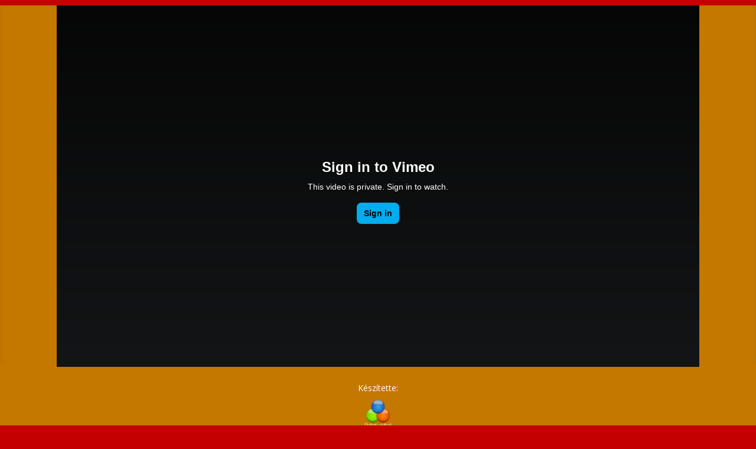

--- FILE ---
content_type: text/css; charset=utf-8
request_url: https://karacsonyikampany.hu/wp-content/cache/min/1/wp-content/plugins/santapress/public/css/santapress-public-all.min.css?ver=1767692581
body_size: 5146
content:
.blocker{position:fixed;top:0;right:0;bottom:0;left:0;width:100%;height:100%;overflow:auto;z-index:1;padding:20px;-webkit-box-sizing:border-box;box-sizing:border-box;background-color:#000;background-color:rgba(0,0,0,.75);text-align:center}.blocker:before{content:"";display:inline-block;height:100%;vertical-align:middle;margin-right:-.05em}.blocker.behind{background-color:transparent}.modal:not(.in){display:none;vertical-align:middle;position:relative;z-index:2;max-width:500px;-webkit-box-sizing:border-box;box-sizing:border-box;width:90%;background:#fff;padding:15px 30px;border-radius:8px;-webkit-box-shadow:0 0 10px #000;-o-box-shadow:0 0 10px #000;-ms-box-shadow:0 0 10px #000;box-shadow:0 0 10px #000;text-align:left}.modal a.close-modal{position:absolute;top:-12.5px;right:-12.5px;display:block;width:30px;height:30px;text-indent:-9999px;background-size:contain;background-repeat:no-repeat;background-position:center center;background-image:url([data-uri])}.modal-spinner{display:none;position:fixed;top:50%;left:50%;-webkit-transform:translateY(-50%) translateX(-50%);-ms-transform:translateY(-50%) translateX(-50%);transform:translateY(-50%) translateX(-50%);padding:12px 16px;border-radius:5px;background-color:#111;height:20px}.modal-spinner>div{border-radius:100px;background-color:#fff;height:20px;width:2px;margin:0 1px;display:inline-block;-webkit-animation:sk-stretchdelay 1.2s infinite ease-in-out;animation:sk-stretchdelay 1.2s infinite ease-in-out}.modal-spinner .rect2{-webkit-animation-delay:-1.1s;animation-delay:-1.1s}.modal-spinner .rect3{-webkit-animation-delay:-1.0s;animation-delay:-1.0s}.modal-spinner .rect4{-webkit-animation-delay:-0.9s;animation-delay:-0.9s}@-webkit-keyframes sk-stretchdelay{0%,40%,100%{-webkit-transform:scaleY(.5)}20%{-webkit-transform:scaleY(1)}}@keyframes sk-stretchdelay{0%,40%,100%{transform:scaleY(.5);-webkit-transform:scaleY(.5)}20%{transform:scaleY(1);-webkit-transform:scaleY(1)}}.santapress-container{display:-webkit-box;display:-ms-flexbox;display:flex;-webkit-box-pack:justify;-ms-flex-pack:justify;justify-content:space-between;-ms-flex-wrap:wrap;flex-wrap:wrap;max-width:800px;margin:auto}.santapress-container:after{content:"";display:table;clear:both}.santapress-container .santapress-door{line-height:0;position:relative}.santapress-container .santapress-door .santapress-door-inner{padding:3px}.santapress-container .santapress-door .santapress-door-inner a{-webkit-transition:none;-o-transition:none;transition:none;-webkit-box-shadow:none;box-shadow:none;border:0;display:block;text-decoration:none!important;position:relative}.santapress-container .santapress-door .santapress-door-inner a:focus{outline:none}.santapress-container .santapress-door .santapress-door-inner a img{width:100%;height:auto;-webkit-box-shadow:none;box-shadow:none;text-decoration:none;border:0;-webkit-transition:all 400ms;-o-transition:all 400ms;transition:all 400ms;box-shadow:none;-webkit-transform-origin:left;-ms-transform-origin:left;transform-origin:left;-webkit-transition:all 0.5s ease-in-out;-o-transition:all 0.5s ease-in-out;transition:all 0.5s ease-in-out}.santapress-container .santapress-door .santapress-door-inner a.open img{-webkit-transform:perspective(1200px) translateZ(0) translateX(0) translateY(0) rotateY(-45deg);transform:perspective(1200px) translateZ(0) translateX(0) translateY(0) rotateY(-45deg)}.santapress-container .santapress-door .santapress-door-inner a.loaded{background:#999}.santapress-container .santapress-door.status-future{opacity:.5;pointer-events:none}.santapress-container .santapress-door.preview{opacity:1;pointer-events:auto}.santapress-container .santapress-door:hover{-webkit-animation:dangle 400ms 1;animation:dangle 400ms 1}.santapress-container .santapress-door:hover a{text-decoration:none}.santapress-container .santapress-door{display:inline-block;width:20%;-webkit-box-flex:1;-ms-flex:1 0 20%;flex:1 0 20%;min-width:1%}@media (max-width:767px){.santapress-container .santapress-door{-webkit-box-flex:1;-ms-flex:1 0 50%;flex:1 0 50%}}.santapress-container.w-24-doors .santapress-door{display:inline-block;width:25%;-webkit-box-flex:1;-ms-flex:1 0 25%;flex:1 0 25%;min-width:1%}@media (max-width:767px){.santapress-container.w-24-doors .santapress-door{-webkit-box-flex:1;-ms-flex:1 0 50%;flex:1 0 50%}}@media only screen and (min-width:768px){.santapress-container.cols-1 .santapress-door{width:100%;-webkit-box-flex:1;-ms-flex:1 0 100%;flex:1 0 100%}.santapress-container.cols-2 .santapress-door{width:50%;-webkit-box-flex:1;-ms-flex:1 0 50%;flex:1 0 50%}.santapress-container.cols-3 .santapress-door{width:33.333333333333333%;-webkit-box-flex:1;-ms-flex:1 0 33.333333333333333%;flex:1 0 33.333333333333333%}.santapress-container.cols-4 .santapress-door{width:25%;-webkit-box-flex:1;-ms-flex:1 0 25%;flex:1 0 25%}.santapress-container.cols-5 .santapress-door{width:20%;-webkit-box-flex:1;-ms-flex:1 0 20%;flex:1 0 20%}.santapress-container.cols-6 .santapress-door{width:16.666666666666667%;-webkit-box-flex:1;-ms-flex:1 0 16.666666666666667%;flex:1 0 16.666666666666667%}.santapress-container.cols-7 .santapress-door{width:14.285714285714286%;-webkit-box-flex:1;-ms-flex:1 0 14.285714285714286%;flex:1 0 14.285714285714286%}.santapress-container.cols-8 .santapress-door{width:12.5%;-webkit-box-flex:1;-ms-flex:1 0 12.5%;flex:1 0 12.5%}.santapress-container.cols-9 .santapress-door{width:11.111111111111111%;-webkit-box-flex:1;-ms-flex:1 0 11.111111111111111%;flex:1 0 11.111111111111111%}.santapress-container.cols-10 .santapress-door{width:10%;-webkit-box-flex:1;-ms-flex:1 0 10%;flex:1 0 10%}}@-webkit-keyframes dangle{0%{-webkit-transform:translateX(0);transform:translateX(0)}35%{-webkit-transform:translateX(-5px);transform:translateX(-5px)}75%{-webkit-transform:translateX(5px);transform:translateX(5px)}}.santapress-post.modal{position:relative;min-height:400px;overflow:visible!important;height:auto}@media (max-width:767px){.santapress-post.modal{padding-left:0;padding-right:0}}.santapress-post.modal:after{content:'';position:absolute;top:0;left:0;right:0;height:100px;width:100%;background-image:url(../../../../../../../../plugins/santapress/public/img/bg_pattern.png);background-size:100%;background-repeat:no-repeat;background-position-y:-105px;z-index:-1}.santapress-post.modal p{color:#000}.santapress-post.modal:before{content:'';position:absolute;left:-31px;top:-49px;background:url(../../../../../../../../plugins/santapress/public/img/santa_hat.png) no-repeat;width:175px;height:168px;background-size:contain}@font-face{font-display:swap;font-family:'Lobster';font-style:normal;font-weight:400;src:url(../../../../../../../../plugins/santapress/public/fonts/lobster-v20-latin-regular.eot);src:local("Lobster Regular"),local("Lobster-Regular"),url("../../../../../../../../plugins/santapress/public/fonts/lobster-v20-latin-regular.eot?#iefix") format("embedded-opentype"),url(../../../../../../../../plugins/santapress/public/fonts/lobster-v20-latin-regular.woff2) format("woff2"),url(../../../../../../../../plugins/santapress/public/fonts/lobster-v20-latin-regular.woff) format("woff"),url(../../../../../../../../plugins/santapress/public/fonts/lobster-v20-latin-regular.ttf) format("truetype"),url("../../../../../../../../plugins/santapress/public/fonts/lobster-v20-latin-regular.svg#Lobster") format("svg")}@font-face{font-display:swap;font-family:'Bree Serif';font-style:normal;font-weight:400;src:url(../../../../../../../../plugins/santapress/public/fonts/bree-serif-v9-latin-regular.eot);src:local("Bree Serif Regular"),local("BreeSerif-Regular"),url("../../../../../../../../plugins/santapress/public/fonts/bree-serif-v9-latin-regular.eot?#iefix") format("embedded-opentype"),url(../../../../../../../../plugins/santapress/public/fonts/bree-serif-v9-latin-regular.woff2) format("woff2"),url(../../../../../../../../plugins/santapress/public/fonts/bree-serif-v9-latin-regular.woff) format("woff"),url(../../../../../../../../plugins/santapress/public/fonts/bree-serif-v9-latin-regular.ttf) format("truetype"),url("../../../../../../../../plugins/santapress/public/fonts/bree-serif-v9-latin-regular.svg#BreeSerif") format("svg")}h1.santapress-title{width:75%;margin:10px auto 25px auto;padding:0;text-align:center;font-family:'Lobster',serif;font-size:55px;line-height:normal;font-weight:700;color:#de2e2e;border:0;position:relative;height:60px;line-height:45px;letter-spacing:normal;text-shadow:-2px -2px 4px red,2px -2px 4px red,-2px 2px 4px red,2px 2px 4px red,5px 7px 9px rgba(0,0,0,.6);text-rendering:auto;-webkit-transform:scale(1.3);-ms-transform:scale(1.3);transform:scale(1.3)}h1.santapress-title:before{display:none!important}h1.santapress-title:after{display:none!important}.santapress-post-inner img{max-width:100%;height:auto}.santapress-post-inner blockquote{margin:0;border:0;font-style:normal;font-family:'Bree Serif',sans-serif;font-weight:400;font-size:15px;line-height:normal;padding:0;width:100%}.santapress-post-inner blockquote:before,.santapress-post-inner blockquote:after{display:none}.santapress-post-inner blockquote p{font-family:'Bree Serif',sans-serif;font-size:15px;font-weight:400;line-height:normal;font-weight:400}.santapress-post-inner blockquote footer{font-family:'Bree Serif',sans-serif;font-size:15px;font-weight:400;line-height:normal;margin-top:10px;border:0;color:#000}.santapress-post-inner blockquote footer:before{content:'- '}.santapress-post-inner blockquote footer:after{content:'- '}@media (max-width:767px){.santapress-post-inner{width:auto}}.blocker{z-index:999998;-webkit-transform:translateZ(1000px);transform:translateZ(1000px);-webkit-transform-style:preserve-3d;transform-style:preserve-3d}body.santapress-snow-modal .santapress-post.modal{z-index:9999999}body.santapress-snow-modal .blocker:after{content:'';-webkit-transform:translateY(-5000px);-ms-transform:translateY(-5000px);transform:translateY(-5000px);opacity:0;-webkit-transition:opacity 2000ms linear;-o-transition:opacity 2000ms linear;transition:opacity 2000ms linear}body.santapress-snow-modal.modal-open .blocker:after{-webkit-transform:translateY(0);-ms-transform:translateY(0);transform:translateY(0);opacity:1}body.santapress-snow-everywhere .spsnow{opacity:0;-webkit-transition:opacity 2000ms linear;-o-transition:opacity 2000ms linear;transition:opacity 2000ms linear}body.santapress-snow-everywhere.santapress-snow-everywhere-active .spsnow{opacity:1}_:-ms-lang(x),body.santapress-snow-everywhere .spsnow{display:none\9}@media screen and (min-width:0\0) and (min-resolution:0.001dpcm){body.santapress-snow-everywhere .spsnow{display:none!important}}.santapress-snow,body.santapress-snow-modal .blocker:after,body.santapress-snow-everywhere .spsnow{width:100%;height:100%;position:fixed;top:0;left:0;z-index:999999!important;height:100%;background:url(../../../../../../../../plugins/santapress/public/img/sp_snow1.png),url(../../../../../../../../plugins/santapress/public/img/sp_snow2.png),url(../../../../../../../../plugins/santapress/public/img/sp_snow3.png);z-index:1;-webkit-animation:snow 15s linear 1s infinite;animation:snow 15s linear 1s infinite;will-change:animation;pointer-events:none}.snow.snow_home{height:400px!important}@-webkit-keyframes snow{0%{background-position:0 0,0 0,0 0}50%{background-position:250px 500px,250px 250px,-250px 250px}100%{background-position:500px 1000px,500px 500px,-500px 500px}}@keyframes snow{0%{background-position:0 0,0 0,0 0}50%{background-position:250px 500px,250px 250px,-250px 250px}100%{background-position:500px 1000px,500px 500px,-500px 500px}}.santapress-btn{display:inline-block}.sp-icon{display:block;margin:25px auto}.santapress-door.santapress-layout-04 .santapress-door-inner a.loaded{background:transparent}.sp_icon{display:inline-block;margin-top:25px}.hiddenmode{display:none}.santapress-container-outer{background:#000;background:rgba(0,0,0,.85);position:fixed;width:100%;height:100%;z-index:1100;top:0;left:0;display:none;padding:15px;overflow-y:auto}.santapress-container-outer .santapress-container{max-width:650px;margin:5% auto;-webkit-transform:translateY(-1200px);-ms-transform:translateY(-1200px);transform:translateY(-1200px);-webkit-transition:all 500ms ease-in-out;-o-transition:all 500ms ease-in-out;transition:all 500ms ease-in-out;-webkit-transition-delay:500ms;-o-transition-delay:500ms;transition-delay:500ms}.santapress-container-outer .santapress-snow,.santapress-container-outer body.santapress-snow-modal .blocker:after,body.santapress-snow-modal .santapress-container-outer .blocker:after,.santapress-container-outer body.santapress-snow-everywhere .spsnow,body.santapress-snow-everywhere .santapress-container-outer .spsnow{opacity:0;-webkit-transition:opacity 1000ms linear;-o-transition:opacity 1000ms linear;transition:opacity 1000ms linear;-webkit-transition-delay:800ms;-o-transition-delay:800ms;transition-delay:800ms}.santapress-container-outer.active .santapress-container{-webkit-transform:translateY(0);-ms-transform:translateY(0);transform:translateY(0)}.santapress-container-outer.active .santapress-snow,.santapress-container-outer.active body.santapress-snow-modal .blocker:after,body.santapress-snow-modal .santapress-container-outer.active .blocker:after,.santapress-container-outer.active body.santapress-snow-everywhere .spsnow,body.santapress-snow-everywhere .santapress-container-outer.active .spsnow{opacity:1}#sp-close-hidden-mode{width:30px;height:30px;position:absolute;right:0;top:12px;background-image:url(../../../../../../../../plugins/santapress/public/img/close.svg);background-size:contain;z-index:9999;display:block}@media (max-width:767px){#sp-close-hidden-mode{top:6px}}h1.santapress-title{margin:0 0 10px 0;padding:0;color:#fff;font-size:44px;font-family:'Lobster';line-height:normal;-webkit-transform:scale(1)!important;-ms-transform:scale(1)!important;transform:scale(1)!important;text-align:left}@media (max-width:767px){h1.santapress-title{font-size:36px}}h1.santapress-title:before,h1.santapress-title:after{display:none!important}h2.santapress-subtitle{margin:0 0 25px 0;padding:0;color:#fff;font-size:15px;font-family:'Bree Serif';line-height:normal;width:100%}h2.santapress-subtitle:before,h2.santapress-subtitle:after{display:none!important}#santapress-trigger{position:fixed;z-index:999;right:10px;top:10px;padding:10px 5px}#santapress-trigger>span{background-image:url(../../../../../../../../plugins/santapress/public/img/default_trigger.png);background-repeat:no-repeat;width:60px;height:91px;background-size:contain;display:block;z-index:1001;cursor:pointer}#santapress-trigger:hover{-webkit-animation:dangle 400ms 1;animation:dangle 400ms 1}.santapress-post.modal{-webkit-transform:scale(.95);-ms-transform:scale(.95);transform:scale(.95);-webkit-transition:all 400ms;-o-transition:all 400ms;transition:all 400ms}.santapress-post.modal:hover{-webkit-transform:scale(1);-ms-transform:scale(1);transform:scale(1)}.spquiz h2.spquiz-question{margin:20px auto 40px;padding:0;text-align:left;font-family:'Bree Serif',serif;font-size:24px;line-height:normal;font-weight:700;color:#555;border:0;position:relative;line-height:1.2;letter-spacing:normal}.spquiz h2.spquiz-question:before{display:none!important}.spquiz h2.spquiz-question:after{display:none!important}.spquiz .spquiz-answer{font-size:15px;font-family:'Bree Serif';line-height:normal;padding:5px 0;background:rgba(255,255,255,.2);border-radius:20px;margin-bottom:20px;-webkit-transition:background 400ms;-o-transition:background 400ms;transition:background 400ms;cursor:pointer;position:relative;border:3px solid #ccc;text-align:center}.spquiz .spquiz-answer:hover{-webkit-box-shadow:-2px -2px 4px red,2px -2px 4px red,-2px 2px 4px red,2px 2px 4px red,5px 8px 10px rgba(0,0,0,.4);box-shadow:-2px -2px 4px red,2px -2px 4px red,-2px 2px 4px red,2px 2px 4px red,5px 8px 10px rgba(0,0,0,.4);background:#fff;color:red!important}.spquiz-loader,.spquiz-result .wpcf7 .ajax-loader{width:24px;height:24px;display:block;position:absolute;right:-34px;top:3px;background-image:url(../../../../../../../../plugins/santapress/public/img/loader.gif);background-repeat:no-repeat;background-size:contain;display:none}.spquiz-result{display:none}.spquiz-result p{font-size:15px;font-family:'Bree Serif';line-height:1.2}.spquiz-result .wpcf7{margin-top:2em}.spquiz-result .wpcf7 input[type="text"],.spquiz-result .wpcf7 input[type="email"],.spquiz-result .wpcf7 input[type="url"],.spquiz-result .wpcf7 input[type="password"],.spquiz-result .wpcf7 input[type="search"],.spquiz-result .wpcf7 input[type="number"],.spquiz-result .wpcf7 input[type="tel"],.spquiz-result .wpcf7 input[type="range"],.spquiz-result .wpcf7 input[type="date"],.spquiz-result .wpcf7 input[type="month"],.spquiz-result .wpcf7 input[type="week"],.spquiz-result .wpcf7 input[type="time"],.spquiz-result .wpcf7 input[type="datetime"],.spquiz-result .wpcf7 input[type="datetime-local"],.spquiz-result .wpcf7 input[type="color"],.spquiz-result .wpcf7 textarea{color:#555;background:#fff;background-image:-webkit-linear-gradient(rgba(255,255,255,0),rgba(255,255,255,0));border:0;border-radius:3px;display:block;padding:.7em;width:100%}.spquiz-result .wpcf7 textarea{max-height:125px}.spquiz-result .wpcf7 .wpcf7-form-control-wrap{margin:5px 0;display:block}.spquiz-result .wpcf7 button,.spquiz-result .wpcf7 input[type="button"],.spquiz-result .wpcf7 input[type="submit"]{background-color:#222;border:0;border-radius:2px;-webkit-box-shadow:none;box-shadow:none;color:#fff;cursor:pointer;display:inline-block;font-size:14px;font-size:.875rem;font-weight:800;line-height:1;padding:1em 2em;text-shadow:none;-webkit-transition:background 0.2s;-o-transition:background 0.2s;transition:background 0.2s;margin-left:29px}.spquiz-result .wpcf7 div.wpcf7-response-output{font-size:15px;font-family:'Bree Serif';line-height:1.2;border:0!important}.spquiz-result .wpcf7 .ajax-loader{position:relative;display:inline-block;right:0;top:0;margin-left:5px}.spquiz-back{display:inline-block;margin:1em 0 0 0;cursor:pointer}.santapress-post.modal h1.santapress-title,.santapress-post.modal h2.spquiz-question{text-align:center}.santapress-post.modal .spquiz-answer{border-color:#fffc}.santapress-post.modal .santapress-post-inner{padding:20px;width:100%;height:100%;display:-webkit-box;display:-ms-flexbox;display:flex;-webkit-box-align:center;-ms-flex-align:center;align-items:center;-webkit-box-pack:center;-ms-flex-pack:center;justify-content:center;-webkit-box-orient:vertical;-webkit-box-direction:normal;-ms-flex-direction:column;flex-direction:column;text-align:center}.santapress-post.modal blockquote{text-align:center}.santapress-post.modal.santapress-layout-01{background:#c2703d;background:-o-radial-gradient(center,ellipse,#c2703d 1%,#7a4723 100%);background:radial-gradient(ellipse at center,#c2703d 1%,#7a4723 100%);filter:progid:DXImageTransform.Microsoft.gradient(startColorstr='#c2703d',endColorstr='#7a4723',GradientType=1);border:26px double #8d522a;position:relative;padding-bottom:80px}.santapress-post.modal.santapress-layout-01 h1.santapress-title,.santapress-post.modal.santapress-layout-01 h2.spquiz-question{color:#fff}.santapress-post.modal.santapress-layout-01 p,.santapress-post.modal.santapress-layout-01 footer{color:#fff;text-align:center;margin-bottom:0}.santapress-post.modal.santapress-layout-01 .spquiz-answer,.santapress-post.modal.santapress-layout-01 .spquiz-result p,.santapress-post.modal.santapress-layout-01 .wpcf7-form label,.santapress-post.modal.santapress-layout-01 div.wpcf7-response-output{color:#fff}.santapress-post.modal.santapress-layout-01 a.close-modal{background-image:url(../../../../../../../../plugins/santapress/public/img/close.svg);background-size:contain;top:-35.5px;right:-36.5px}.santapress-post.modal.santapress-layout-01:before{content:'';position:absolute;bottom:0;top:auto;left:0;right:0;height:100px;width:100%;background-image:url(../../../../../../../../plugins/santapress/public/img/bg_pattern2.png);background-size:100%;background-repeat:no-repeat;background-position-y:15px;z-index:-1;display:block!important;top:auto;height:150px}@media (max-width:767px){.santapress-post.modal.santapress-layout-01:before{background-position-y:bottom}}.santapress-post.modal.santapress-layout-02{background-color:#e94444;position:relative;background:#e94444;background:-o-radial-gradient(center,ellipse,#e94444 1%,#690303 100%);background:radial-gradient(ellipse at center,#e94444 1%,#690303 100%);filter:progid:DXImageTransform.Microsoft.gradient(startColorstr='#e94444',endColorstr='#690303',GradientType=1)}.santapress-post.modal.santapress-layout-02 h1.santapress-title,.santapress-post.modal.santapress-layout-02 h2.spquiz-question{color:#fff;text-shadow:1px 1px 3px rgba(0,0,0,.4)}.santapress-post.modal.santapress-layout-02 p,.santapress-post.modal.santapress-layout-02 footer{color:#fff;text-align:center;margin-bottom:0}.santapress-post.modal.santapress-layout-02 .spquiz-answer,.santapress-post.modal.santapress-layout-02 .spquiz-result p,.santapress-post.modal.santapress-layout-02 .wpcf7-form label,.santapress-post.modal.santapress-layout-02 div.wpcf7-response-output{color:#fff}.santapress-post.modal.santapress-layout-02 a.close-modal{background-image:url(../../../../../../../../plugins/santapress/public/img/close.svg);background-size:contain;top:-11.5px;right:-14.5px}.santapress-post.modal.santapress-layout-02:before{content:'';position:absolute;bottom:0;top:auto;left:0;right:0;height:100px;width:100%;background-image:url(../../../../../../../../plugins/santapress/public/img/bg_pattern2.png);background-size:100%;background-repeat:no-repeat;background-position-y:15px;z-index:-1;display:block!important;top:auto;height:150px}@media (max-width:767px){.santapress-post.modal.santapress-layout-02:before{background-position-y:bottom}}.santapress-post.modal.santapress-layout-03{background-color:#79C9CB;background-image:url(../../../../../../../../plugins/santapress/public/img/modal/03/bg.png);background-size:contain;background-repeat:no-repeat;background-position:0 -180px;position:relative}.santapress-post.modal.santapress-layout-03 h1.santapress-title,.santapress-post.modal.santapress-layout-03 h2.spquiz-question{color:#555;text-shadow:1px 1px 3px rgba(255,255,255,.8)}.santapress-post.modal.santapress-layout-03 p,.santapress-post.modal.santapress-layout-03 footer{color:#555;text-shadow:1px 1px 3px rgba(255,255,255,.8);text-align:center;margin-bottom:0}.santapress-post.modal.santapress-layout-03 .spquiz-answer,.santapress-post.modal.santapress-layout-03 .spquiz-result p,.santapress-post.modal.santapress-layout-03 .wpcf7-form label,.santapress-post.modal.santapress-layout-03 div.wpcf7-response-output{color:#555}.santapress-post.modal.santapress-layout-03 a.close-modal{background-image:url(../../../../../../../../plugins/santapress/public/img/modal/03/close.svg);background-size:contain;top:-11.5px;right:-14.5px}.santapress-post.modal.santapress-layout-03:before{content:'';position:absolute;bottom:0;top:auto;left:0;right:0;height:100px;width:100%;background-image:url(../../../../../../../../plugins/santapress/public/img/bg_pattern2.png);background-size:100%;background-repeat:no-repeat;background-position-y:15px;z-index:-1;display:block!important;top:auto;height:150px}@media (max-width:767px){.santapress-post.modal.santapress-layout-03:before{background-position-y:bottom}}.santapress-post.modal.santapress-layout-04{position:relative;background:#dbdb56;background:-o-radial-gradient(center,ellipse,#dbdb56 1%,#343a0e 100%);background:radial-gradient(ellipse at center,#dbdb56 1%,#343a0e 100%);filter:progid:DXImageTransform.Microsoft.gradient(startColorstr='#dbdb56',endColorstr='#343a0e',GradientType=1)}.santapress-post.modal.santapress-layout-04 h1.santapress-title,.santapress-post.modal.santapress-layout-04 h2.spquiz-question{color:#fff}.santapress-post.modal.santapress-layout-04 h2.spquiz-question{text-shadow:1px 1px 3px rgba(0,0,0,.72)}.santapress-post.modal.santapress-layout-04 p,.santapress-post.modal.santapress-layout-04 footer{color:#fff;text-shadow:1px 1px 3px rgba(0,0,0,.72);text-align:center;margin-bottom:0}.santapress-post.modal.santapress-layout-04 .spquiz-answer,.santapress-post.modal.santapress-layout-04 .spquiz-result p,.santapress-post.modal.santapress-layout-04 .wpcf7-form label,.santapress-post.modal.santapress-layout-04 div.wpcf7-response-output{color:#fff}.santapress-post.modal.santapress-layout-04 a.close-modal{background-image:url(../../../../../../../../plugins/santapress/public/img/close.svg);background-size:contain;top:-11.5px;right:-14.5px}.santapress-post.modal.santapress-layout-05{background:#e94444;background:-o-radial-gradient(center,ellipse,#e94444 1%,#690303 100%);background:radial-gradient(ellipse at center,#e94444 1%,#690303 100%);filter:progid:DXImageTransform.Microsoft.gradient(startColorstr='#e94444',endColorstr='#690303',GradientType=1);position:relative}.santapress-post.modal.santapress-layout-05 h1.santapress-title,.santapress-post.modal.santapress-layout-05 h2.spquiz-question{color:#fff;text-shadow:1px 1px 3px rgba(0,0,0,.75)}.santapress-post.modal.santapress-layout-05 p,.santapress-post.modal.santapress-layout-05 footer{color:#fff;text-align:center;margin-bottom:0;text-shadow:1px 1px 3px rgba(0,0,0,.75)}.santapress-post.modal.santapress-layout-05 .spquiz-answer,.santapress-post.modal.santapress-layout-05 .spquiz-result p,.santapress-post.modal.santapress-layout-05 .wpcf7-form label,.santapress-post.modal.santapress-layout-05 div.wpcf7-response-output{color:#fff}.santapress-post.modal.santapress-layout-05 a.close-modal{background-image:url(../../../../../../../../plugins/santapress/public/img/close.svg);background-size:contain;top:-11.5px;right:-14.5px}.santapress-post.modal.santapress-layout-05:before{content:'';position:absolute;bottom:0;top:auto;left:0;right:0;height:100px;width:100%;background-image:url(../../../../../../../../plugins/santapress/public/img/modal/05/bg.png);background-size:cover;background-size:100%;background-repeat:no-repeat;z-index:-1;display:block!important;top:auto;height:100%}.santapress-post.modal.santapress-layout-06{background:#dbdb56;background:-o-radial-gradient(center,ellipse,#dbdb56 1%,#343a0e 100%);background:radial-gradient(ellipse at center,#dbdb56 1%,#343a0e 100%);filter:progid:DXImageTransform.Microsoft.gradient(startColorstr='#dbdb56',endColorstr='#343a0e',GradientType=1);position:relative}.santapress-post.modal.santapress-layout-06 h1.santapress-title,.santapress-post.modal.santapress-layout-06 h2.spquiz-question{color:#fff;text-shadow:1px 1px 3px rgba(0,0,0,.6)}.santapress-post.modal.santapress-layout-06 p,.santapress-post.modal.santapress-layout-06 footer{color:#fff;text-shadow:1px 1px 3px rgba(0,0,0,.6);text-align:center;margin-bottom:0}.santapress-post.modal.santapress-layout-06 .spquiz-answer,.santapress-post.modal.santapress-layout-06 .spquiz-result p,.santapress-post.modal.santapress-layout-06 .wpcf7-form label,.santapress-post.modal.santapress-layout-06 div.wpcf7-response-output{color:#fff;text-shadow:1px 1px 3px rgba(0,0,0,.6)}.santapress-post.modal.santapress-layout-06 a.close-modal{background-image:url(../../../../../../../../plugins/santapress/public/img/modal/06/close.svg);background-size:contain;top:-11.5px;right:-14.5px}.santapress-post.modal.santapress-layout-06:before{content:'';position:absolute;bottom:0;top:auto;left:0;right:0;width:100px;background-image:url(../../../../../../../../plugins/santapress/public/img/modal/06/bg.png);background-position:6% 5%;background-size:cover;background-size:100%;background-repeat:no-repeat;z-index:-1;display:block!important;top:auto;height:100px;top:14px;left:15px}.santapress-post.modal.santapress-layout-07{background-color:#D3B229;background-image:url(../../../../../../../../plugins/santapress/public/img/modal/07/bg.png);background-size:contain;position:relative}.santapress-post.modal.santapress-layout-07 h1.santapress-title,.santapress-post.modal.santapress-layout-07 h2.spquiz-question{color:#fff;text-shadow:1px 1px 3px rgba(0,0,0,.55)}.santapress-post.modal.santapress-layout-07 p,.santapress-post.modal.santapress-layout-07 footer{color:#000;text-align:center;margin-bottom:0}.santapress-post.modal.santapress-layout-07 .spquiz-answer,.santapress-post.modal.santapress-layout-07 .spquiz-result p,.santapress-post.modal.santapress-layout-07 .wpcf7-form label,.santapress-post.modal.santapress-layout-07 div.wpcf7-response-output{color:#000}.santapress-post.modal.santapress-layout-07 a.close-modal{background-image:url(../../../../../../../../plugins/santapress/public/img/modal/07/close.svg);background-size:contain;top:-11.5px;right:-14.5px}.santapress-post.modal.santapress-layout-08{background-color:#BA7337;background-image:url(../../../../../../../../plugins/santapress/public/img/modal/08/bg.png);background-size:cover;position:relative}.santapress-post.modal.santapress-layout-08 h1.santapress-title,.santapress-post.modal.santapress-layout-08 h2.spquiz-question{color:#fff;text-shadow:1px 1px 3px rgba(0,0,0,.4)}.santapress-post.modal.santapress-layout-08 p,.santapress-post.modal.santapress-layout-08 footer{color:#fff;text-align:center;margin-bottom:0;text-shadow:1px 1px 3px rgba(0,0,0,.4)}.santapress-post.modal.santapress-layout-08 .spquiz-answer,.santapress-post.modal.santapress-layout-08 .spquiz-result p,.santapress-post.modal.santapress-layout-08 .wpcf7-form label,.santapress-post.modal.santapress-layout-08 div.wpcf7-response-output{color:#fff}.santapress-post.modal.santapress-layout-08 a.close-modal{background-image:url(../../../../../../../../plugins/santapress/public/img/close.svg);background-size:contain;top:-11.5px;right:-14.5px}.santapress-post.modal.santapress-layout-08:before{content:'';position:absolute;bottom:0;top:auto;left:0;right:0;height:100px;width:100%;background-image:url(../../../../../../../../plugins/santapress/public/img/bg_pattern2.png);background-size:100%;background-repeat:no-repeat;background-position-y:15px;z-index:-1;display:block!important;top:auto;height:150px}@media (max-width:767px){.santapress-post.modal.santapress-layout-08:before{background-position-y:bottom}}.sp-modal-iframe{padding:0!important;line-height:0;height:0;overflow:hidden;z-index:9999999!important;-webkit-transform:scale(.95);-ms-transform:scale(.95);transform:scale(.95);-webkit-transition:-webkit-transform 400ms;transition:-webkit-transform 400ms;-o-transition:transform 400ms;transition:transform 400ms;transition:transform 400ms,-webkit-transform 400ms}.sp-modal-iframe:hover{-webkit-transform:scale(1);-ms-transform:scale(1);transform:scale(1)}.sp-modal-iframe.iframeloaded{overflow:visible}.sp-modal-iframe iframe{margin:0;padding:0;border-radius:8px;overflow:hidden}